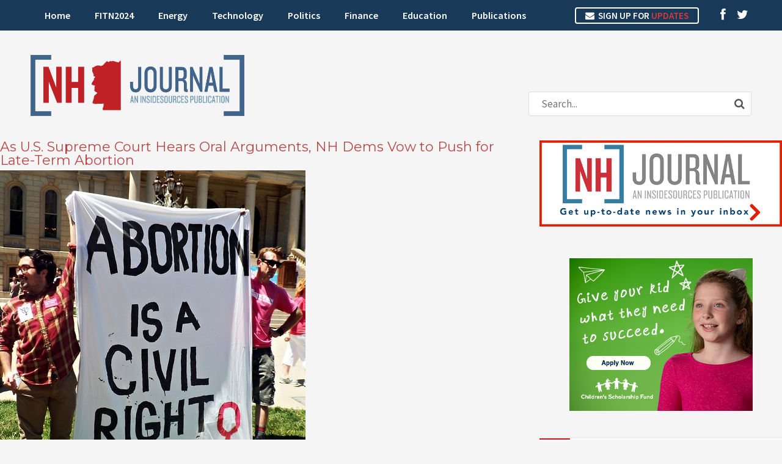

--- FILE ---
content_type: text/html; charset=UTF-8
request_url: https://nhjournal.com/tag/pappas/
body_size: 22081
content:
<!DOCTYPE html>
<html lang="en-US">
<head>
<meta charset="UTF-8" />
<meta name="viewport" content="width=device-width, initial-scale=1, maximum-scale=1">
<title>
Pappas Archives - NH Journal</title>
<link rel="profile" href="http://gmpg.org/xfn/11" />
<link rel="shortcut icon" href="https://nhjournal.com/wp-content/uploads/2021/02/favicon-nh.png" type="image/x-icon" />
<link rel="stylesheet" type="text/css" href="https://nhjournal.com/wp-content/themes/insidesources/style.css" />
<link rel="pingback" href="https://nhjournal.com/xmlrpc.php" />
<meta name='robots' content='index, follow, max-image-preview:large, max-snippet:-1, max-video-preview:-1' />

	<!-- This site is optimized with the Yoast SEO plugin v26.7 - https://yoast.com/wordpress/plugins/seo/ -->
	<link rel="canonical" href="https://nhjournal.com/tag/pappas/" />
	<meta property="og:locale" content="en_US" />
	<meta property="og:type" content="article" />
	<meta property="og:title" content="Pappas Archives - NH Journal" />
	<meta property="og:url" content="https://nhjournal.com/tag/pappas/" />
	<meta property="og:site_name" content="NH Journal" />
	<meta property="og:image" content="https://nhjournal.com/wp-content/uploads/2024/02/NHJ-1200-628.png" />
	<meta property="og:image:width" content="1200" />
	<meta property="og:image:height" content="628" />
	<meta property="og:image:type" content="image/png" />
	<meta name="twitter:card" content="summary_large_image" />
	<meta name="twitter:site" content="@NewHampJournal" />
	<script type="application/ld+json" class="yoast-schema-graph">{"@context":"https://schema.org","@graph":[{"@type":"CollectionPage","@id":"https://nhjournal.com/tag/pappas/","url":"https://nhjournal.com/tag/pappas/","name":"Pappas Archives - NH Journal","isPartOf":{"@id":"https://nhjournal.com/#website"},"primaryImageOfPage":{"@id":"https://nhjournal.com/tag/pappas/#primaryimage"},"image":{"@id":"https://nhjournal.com/tag/pappas/#primaryimage"},"thumbnailUrl":"https://nhjournal.com/wp-content/uploads/2018/07/abortion-is-a-civil-right-sign.jpg","breadcrumb":{"@id":"https://nhjournal.com/tag/pappas/#breadcrumb"},"inLanguage":"en-US"},{"@type":"ImageObject","inLanguage":"en-US","@id":"https://nhjournal.com/tag/pappas/#primaryimage","url":"https://nhjournal.com/wp-content/uploads/2018/07/abortion-is-a-civil-right-sign.jpg","contentUrl":"https://nhjournal.com/wp-content/uploads/2018/07/abortion-is-a-civil-right-sign.jpg","width":500,"height":552,"caption":"OLYMPUS DIGITAL CAMERA"},{"@type":"BreadcrumbList","@id":"https://nhjournal.com/tag/pappas/#breadcrumb","itemListElement":[{"@type":"ListItem","position":1,"name":"Home","item":"https://nhjournal.com/"},{"@type":"ListItem","position":2,"name":"Pappas"}]},{"@type":"WebSite","@id":"https://nhjournal.com/#website","url":"https://nhjournal.com/","name":"NH Journal","description":"An InsideSources Publication","publisher":{"@id":"https://nhjournal.com/#organization"},"alternateName":"New Hampshire Journal","potentialAction":[{"@type":"SearchAction","target":{"@type":"EntryPoint","urlTemplate":"https://nhjournal.com/?s={search_term_string}"},"query-input":{"@type":"PropertyValueSpecification","valueRequired":true,"valueName":"search_term_string"}}],"inLanguage":"en-US"},{"@type":"Organization","@id":"https://nhjournal.com/#organization","name":"NH Journal","url":"https://nhjournal.com/","logo":{"@type":"ImageObject","inLanguage":"en-US","@id":"https://nhjournal.com/#/schema/logo/image/","url":"https://nhjournal.com/wp-content/uploads/2024/02/NHJ-Square.png","contentUrl":"https://nhjournal.com/wp-content/uploads/2024/02/NHJ-Square.png","width":300,"height":300,"caption":"NH Journal"},"image":{"@id":"https://nhjournal.com/#/schema/logo/image/"},"sameAs":["https://www.facebook.com/NHJournal","https://x.com/NewHampJournal"]}]}</script>
	<!-- / Yoast SEO plugin. -->


<link rel='dns-prefetch' href='//a.omappapi.com' />
<link rel='dns-prefetch' href='//www.googletagmanager.com' />
<link rel='dns-prefetch' href='//pagead2.googlesyndication.com' />
<link rel='dns-prefetch' href='//fundingchoicesmessages.google.com' />
<link rel="alternate" type="application/rss+xml" title="NH Journal &raquo; Feed" href="https://nhjournal.com/feed/" />
<link rel="alternate" type="application/rss+xml" title="NH Journal &raquo; Comments Feed" href="https://nhjournal.com/comments/feed/" />
<link rel="alternate" type="text/calendar" title="NH Journal &raquo; iCal Feed" href="https://nhjournal.com/events/?ical=1" />
<link rel="alternate" type="application/rss+xml" title="NH Journal &raquo; Pappas Tag Feed" href="https://nhjournal.com/tag/pappas/feed/" />
		<!-- This site uses the Google Analytics by MonsterInsights plugin v9.11.1 - Using Analytics tracking - https://www.monsterinsights.com/ -->
							<script src="//www.googletagmanager.com/gtag/js?id=G-PLS5HX68S2"  data-cfasync="false" data-wpfc-render="false" type="text/javascript" async></script>
			<script data-cfasync="false" data-wpfc-render="false" type="text/javascript">
				var mi_version = '9.11.1';
				var mi_track_user = true;
				var mi_no_track_reason = '';
								var MonsterInsightsDefaultLocations = {"page_location":"https:\/\/nhjournal.com\/tag\/pappas\/"};
								if ( typeof MonsterInsightsPrivacyGuardFilter === 'function' ) {
					var MonsterInsightsLocations = (typeof MonsterInsightsExcludeQuery === 'object') ? MonsterInsightsPrivacyGuardFilter( MonsterInsightsExcludeQuery ) : MonsterInsightsPrivacyGuardFilter( MonsterInsightsDefaultLocations );
				} else {
					var MonsterInsightsLocations = (typeof MonsterInsightsExcludeQuery === 'object') ? MonsterInsightsExcludeQuery : MonsterInsightsDefaultLocations;
				}

								var disableStrs = [
										'ga-disable-G-PLS5HX68S2',
									];

				/* Function to detect opted out users */
				function __gtagTrackerIsOptedOut() {
					for (var index = 0; index < disableStrs.length; index++) {
						if (document.cookie.indexOf(disableStrs[index] + '=true') > -1) {
							return true;
						}
					}

					return false;
				}

				/* Disable tracking if the opt-out cookie exists. */
				if (__gtagTrackerIsOptedOut()) {
					for (var index = 0; index < disableStrs.length; index++) {
						window[disableStrs[index]] = true;
					}
				}

				/* Opt-out function */
				function __gtagTrackerOptout() {
					for (var index = 0; index < disableStrs.length; index++) {
						document.cookie = disableStrs[index] + '=true; expires=Thu, 31 Dec 2099 23:59:59 UTC; path=/';
						window[disableStrs[index]] = true;
					}
				}

				if ('undefined' === typeof gaOptout) {
					function gaOptout() {
						__gtagTrackerOptout();
					}
				}
								window.dataLayer = window.dataLayer || [];

				window.MonsterInsightsDualTracker = {
					helpers: {},
					trackers: {},
				};
				if (mi_track_user) {
					function __gtagDataLayer() {
						dataLayer.push(arguments);
					}

					function __gtagTracker(type, name, parameters) {
						if (!parameters) {
							parameters = {};
						}

						if (parameters.send_to) {
							__gtagDataLayer.apply(null, arguments);
							return;
						}

						if (type === 'event') {
														parameters.send_to = monsterinsights_frontend.v4_id;
							var hookName = name;
							if (typeof parameters['event_category'] !== 'undefined') {
								hookName = parameters['event_category'] + ':' + name;
							}

							if (typeof MonsterInsightsDualTracker.trackers[hookName] !== 'undefined') {
								MonsterInsightsDualTracker.trackers[hookName](parameters);
							} else {
								__gtagDataLayer('event', name, parameters);
							}
							
						} else {
							__gtagDataLayer.apply(null, arguments);
						}
					}

					__gtagTracker('js', new Date());
					__gtagTracker('set', {
						'developer_id.dZGIzZG': true,
											});
					if ( MonsterInsightsLocations.page_location ) {
						__gtagTracker('set', MonsterInsightsLocations);
					}
										__gtagTracker('config', 'G-PLS5HX68S2', {"forceSSL":"true","link_attribution":"true"} );
										window.gtag = __gtagTracker;										(function () {
						/* https://developers.google.com/analytics/devguides/collection/analyticsjs/ */
						/* ga and __gaTracker compatibility shim. */
						var noopfn = function () {
							return null;
						};
						var newtracker = function () {
							return new Tracker();
						};
						var Tracker = function () {
							return null;
						};
						var p = Tracker.prototype;
						p.get = noopfn;
						p.set = noopfn;
						p.send = function () {
							var args = Array.prototype.slice.call(arguments);
							args.unshift('send');
							__gaTracker.apply(null, args);
						};
						var __gaTracker = function () {
							var len = arguments.length;
							if (len === 0) {
								return;
							}
							var f = arguments[len - 1];
							if (typeof f !== 'object' || f === null || typeof f.hitCallback !== 'function') {
								if ('send' === arguments[0]) {
									var hitConverted, hitObject = false, action;
									if ('event' === arguments[1]) {
										if ('undefined' !== typeof arguments[3]) {
											hitObject = {
												'eventAction': arguments[3],
												'eventCategory': arguments[2],
												'eventLabel': arguments[4],
												'value': arguments[5] ? arguments[5] : 1,
											}
										}
									}
									if ('pageview' === arguments[1]) {
										if ('undefined' !== typeof arguments[2]) {
											hitObject = {
												'eventAction': 'page_view',
												'page_path': arguments[2],
											}
										}
									}
									if (typeof arguments[2] === 'object') {
										hitObject = arguments[2];
									}
									if (typeof arguments[5] === 'object') {
										Object.assign(hitObject, arguments[5]);
									}
									if ('undefined' !== typeof arguments[1].hitType) {
										hitObject = arguments[1];
										if ('pageview' === hitObject.hitType) {
											hitObject.eventAction = 'page_view';
										}
									}
									if (hitObject) {
										action = 'timing' === arguments[1].hitType ? 'timing_complete' : hitObject.eventAction;
										hitConverted = mapArgs(hitObject);
										__gtagTracker('event', action, hitConverted);
									}
								}
								return;
							}

							function mapArgs(args) {
								var arg, hit = {};
								var gaMap = {
									'eventCategory': 'event_category',
									'eventAction': 'event_action',
									'eventLabel': 'event_label',
									'eventValue': 'event_value',
									'nonInteraction': 'non_interaction',
									'timingCategory': 'event_category',
									'timingVar': 'name',
									'timingValue': 'value',
									'timingLabel': 'event_label',
									'page': 'page_path',
									'location': 'page_location',
									'title': 'page_title',
									'referrer' : 'page_referrer',
								};
								for (arg in args) {
																		if (!(!args.hasOwnProperty(arg) || !gaMap.hasOwnProperty(arg))) {
										hit[gaMap[arg]] = args[arg];
									} else {
										hit[arg] = args[arg];
									}
								}
								return hit;
							}

							try {
								f.hitCallback();
							} catch (ex) {
							}
						};
						__gaTracker.create = newtracker;
						__gaTracker.getByName = newtracker;
						__gaTracker.getAll = function () {
							return [];
						};
						__gaTracker.remove = noopfn;
						__gaTracker.loaded = true;
						window['__gaTracker'] = __gaTracker;
					})();
									} else {
										console.log("");
					(function () {
						function __gtagTracker() {
							return null;
						}

						window['__gtagTracker'] = __gtagTracker;
						window['gtag'] = __gtagTracker;
					})();
									}
			</script>
							<!-- / Google Analytics by MonsterInsights -->
		<style id='wp-img-auto-sizes-contain-inline-css' type='text/css'>
img:is([sizes=auto i],[sizes^="auto," i]){contain-intrinsic-size:3000px 1500px}
/*# sourceURL=wp-img-auto-sizes-contain-inline-css */
</style>
<link rel='stylesheet' id='tribe-events-pro-mini-calendar-block-styles-css' href='https://nhjournal.com/wp-content/plugins/events-calendar-pro/build/css/tribe-events-pro-mini-calendar-block.css?ver=7.7.11' type='text/css' media='all' />
<style id='wp-emoji-styles-inline-css' type='text/css'>

	img.wp-smiley, img.emoji {
		display: inline !important;
		border: none !important;
		box-shadow: none !important;
		height: 1em !important;
		width: 1em !important;
		margin: 0 0.07em !important;
		vertical-align: -0.1em !important;
		background: none !important;
		padding: 0 !important;
	}
/*# sourceURL=wp-emoji-styles-inline-css */
</style>
<link rel='stylesheet' id='wp-block-library-css' href='https://nhjournal.com/wp-includes/css/dist/block-library/style.min.css?ver=6.9' type='text/css' media='all' />
<style id='wp-block-image-inline-css' type='text/css'>
.wp-block-image>a,.wp-block-image>figure>a{display:inline-block}.wp-block-image img{box-sizing:border-box;height:auto;max-width:100%;vertical-align:bottom}@media not (prefers-reduced-motion){.wp-block-image img.hide{visibility:hidden}.wp-block-image img.show{animation:show-content-image .4s}}.wp-block-image[style*=border-radius] img,.wp-block-image[style*=border-radius]>a{border-radius:inherit}.wp-block-image.has-custom-border img{box-sizing:border-box}.wp-block-image.aligncenter{text-align:center}.wp-block-image.alignfull>a,.wp-block-image.alignwide>a{width:100%}.wp-block-image.alignfull img,.wp-block-image.alignwide img{height:auto;width:100%}.wp-block-image .aligncenter,.wp-block-image .alignleft,.wp-block-image .alignright,.wp-block-image.aligncenter,.wp-block-image.alignleft,.wp-block-image.alignright{display:table}.wp-block-image .aligncenter>figcaption,.wp-block-image .alignleft>figcaption,.wp-block-image .alignright>figcaption,.wp-block-image.aligncenter>figcaption,.wp-block-image.alignleft>figcaption,.wp-block-image.alignright>figcaption{caption-side:bottom;display:table-caption}.wp-block-image .alignleft{float:left;margin:.5em 1em .5em 0}.wp-block-image .alignright{float:right;margin:.5em 0 .5em 1em}.wp-block-image .aligncenter{margin-left:auto;margin-right:auto}.wp-block-image :where(figcaption){margin-bottom:1em;margin-top:.5em}.wp-block-image.is-style-circle-mask img{border-radius:9999px}@supports ((-webkit-mask-image:none) or (mask-image:none)) or (-webkit-mask-image:none){.wp-block-image.is-style-circle-mask img{border-radius:0;-webkit-mask-image:url('data:image/svg+xml;utf8,<svg viewBox="0 0 100 100" xmlns="http://www.w3.org/2000/svg"><circle cx="50" cy="50" r="50"/></svg>');mask-image:url('data:image/svg+xml;utf8,<svg viewBox="0 0 100 100" xmlns="http://www.w3.org/2000/svg"><circle cx="50" cy="50" r="50"/></svg>');mask-mode:alpha;-webkit-mask-position:center;mask-position:center;-webkit-mask-repeat:no-repeat;mask-repeat:no-repeat;-webkit-mask-size:contain;mask-size:contain}}:root :where(.wp-block-image.is-style-rounded img,.wp-block-image .is-style-rounded img){border-radius:9999px}.wp-block-image figure{margin:0}.wp-lightbox-container{display:flex;flex-direction:column;position:relative}.wp-lightbox-container img{cursor:zoom-in}.wp-lightbox-container img:hover+button{opacity:1}.wp-lightbox-container button{align-items:center;backdrop-filter:blur(16px) saturate(180%);background-color:#5a5a5a40;border:none;border-radius:4px;cursor:zoom-in;display:flex;height:20px;justify-content:center;opacity:0;padding:0;position:absolute;right:16px;text-align:center;top:16px;width:20px;z-index:100}@media not (prefers-reduced-motion){.wp-lightbox-container button{transition:opacity .2s ease}}.wp-lightbox-container button:focus-visible{outline:3px auto #5a5a5a40;outline:3px auto -webkit-focus-ring-color;outline-offset:3px}.wp-lightbox-container button:hover{cursor:pointer;opacity:1}.wp-lightbox-container button:focus{opacity:1}.wp-lightbox-container button:focus,.wp-lightbox-container button:hover,.wp-lightbox-container button:not(:hover):not(:active):not(.has-background){background-color:#5a5a5a40;border:none}.wp-lightbox-overlay{box-sizing:border-box;cursor:zoom-out;height:100vh;left:0;overflow:hidden;position:fixed;top:0;visibility:hidden;width:100%;z-index:100000}.wp-lightbox-overlay .close-button{align-items:center;cursor:pointer;display:flex;justify-content:center;min-height:40px;min-width:40px;padding:0;position:absolute;right:calc(env(safe-area-inset-right) + 16px);top:calc(env(safe-area-inset-top) + 16px);z-index:5000000}.wp-lightbox-overlay .close-button:focus,.wp-lightbox-overlay .close-button:hover,.wp-lightbox-overlay .close-button:not(:hover):not(:active):not(.has-background){background:none;border:none}.wp-lightbox-overlay .lightbox-image-container{height:var(--wp--lightbox-container-height);left:50%;overflow:hidden;position:absolute;top:50%;transform:translate(-50%,-50%);transform-origin:top left;width:var(--wp--lightbox-container-width);z-index:9999999999}.wp-lightbox-overlay .wp-block-image{align-items:center;box-sizing:border-box;display:flex;height:100%;justify-content:center;margin:0;position:relative;transform-origin:0 0;width:100%;z-index:3000000}.wp-lightbox-overlay .wp-block-image img{height:var(--wp--lightbox-image-height);min-height:var(--wp--lightbox-image-height);min-width:var(--wp--lightbox-image-width);width:var(--wp--lightbox-image-width)}.wp-lightbox-overlay .wp-block-image figcaption{display:none}.wp-lightbox-overlay button{background:none;border:none}.wp-lightbox-overlay .scrim{background-color:#fff;height:100%;opacity:.9;position:absolute;width:100%;z-index:2000000}.wp-lightbox-overlay.active{visibility:visible}@media not (prefers-reduced-motion){.wp-lightbox-overlay.active{animation:turn-on-visibility .25s both}.wp-lightbox-overlay.active img{animation:turn-on-visibility .35s both}.wp-lightbox-overlay.show-closing-animation:not(.active){animation:turn-off-visibility .35s both}.wp-lightbox-overlay.show-closing-animation:not(.active) img{animation:turn-off-visibility .25s both}.wp-lightbox-overlay.zoom.active{animation:none;opacity:1;visibility:visible}.wp-lightbox-overlay.zoom.active .lightbox-image-container{animation:lightbox-zoom-in .4s}.wp-lightbox-overlay.zoom.active .lightbox-image-container img{animation:none}.wp-lightbox-overlay.zoom.active .scrim{animation:turn-on-visibility .4s forwards}.wp-lightbox-overlay.zoom.show-closing-animation:not(.active){animation:none}.wp-lightbox-overlay.zoom.show-closing-animation:not(.active) .lightbox-image-container{animation:lightbox-zoom-out .4s}.wp-lightbox-overlay.zoom.show-closing-animation:not(.active) .lightbox-image-container img{animation:none}.wp-lightbox-overlay.zoom.show-closing-animation:not(.active) .scrim{animation:turn-off-visibility .4s forwards}}@keyframes show-content-image{0%{visibility:hidden}99%{visibility:hidden}to{visibility:visible}}@keyframes turn-on-visibility{0%{opacity:0}to{opacity:1}}@keyframes turn-off-visibility{0%{opacity:1;visibility:visible}99%{opacity:0;visibility:visible}to{opacity:0;visibility:hidden}}@keyframes lightbox-zoom-in{0%{transform:translate(calc((-100vw + var(--wp--lightbox-scrollbar-width))/2 + var(--wp--lightbox-initial-left-position)),calc(-50vh + var(--wp--lightbox-initial-top-position))) scale(var(--wp--lightbox-scale))}to{transform:translate(-50%,-50%) scale(1)}}@keyframes lightbox-zoom-out{0%{transform:translate(-50%,-50%) scale(1);visibility:visible}99%{visibility:visible}to{transform:translate(calc((-100vw + var(--wp--lightbox-scrollbar-width))/2 + var(--wp--lightbox-initial-left-position)),calc(-50vh + var(--wp--lightbox-initial-top-position))) scale(var(--wp--lightbox-scale));visibility:hidden}}
/*# sourceURL=https://nhjournal.com/wp-includes/blocks/image/style.min.css */
</style>
<style id='global-styles-inline-css' type='text/css'>
:root{--wp--preset--aspect-ratio--square: 1;--wp--preset--aspect-ratio--4-3: 4/3;--wp--preset--aspect-ratio--3-4: 3/4;--wp--preset--aspect-ratio--3-2: 3/2;--wp--preset--aspect-ratio--2-3: 2/3;--wp--preset--aspect-ratio--16-9: 16/9;--wp--preset--aspect-ratio--9-16: 9/16;--wp--preset--color--black: #000000;--wp--preset--color--cyan-bluish-gray: #abb8c3;--wp--preset--color--white: #ffffff;--wp--preset--color--pale-pink: #f78da7;--wp--preset--color--vivid-red: #cf2e2e;--wp--preset--color--luminous-vivid-orange: #ff6900;--wp--preset--color--luminous-vivid-amber: #fcb900;--wp--preset--color--light-green-cyan: #7bdcb5;--wp--preset--color--vivid-green-cyan: #00d084;--wp--preset--color--pale-cyan-blue: #8ed1fc;--wp--preset--color--vivid-cyan-blue: #0693e3;--wp--preset--color--vivid-purple: #9b51e0;--wp--preset--gradient--vivid-cyan-blue-to-vivid-purple: linear-gradient(135deg,rgb(6,147,227) 0%,rgb(155,81,224) 100%);--wp--preset--gradient--light-green-cyan-to-vivid-green-cyan: linear-gradient(135deg,rgb(122,220,180) 0%,rgb(0,208,130) 100%);--wp--preset--gradient--luminous-vivid-amber-to-luminous-vivid-orange: linear-gradient(135deg,rgb(252,185,0) 0%,rgb(255,105,0) 100%);--wp--preset--gradient--luminous-vivid-orange-to-vivid-red: linear-gradient(135deg,rgb(255,105,0) 0%,rgb(207,46,46) 100%);--wp--preset--gradient--very-light-gray-to-cyan-bluish-gray: linear-gradient(135deg,rgb(238,238,238) 0%,rgb(169,184,195) 100%);--wp--preset--gradient--cool-to-warm-spectrum: linear-gradient(135deg,rgb(74,234,220) 0%,rgb(151,120,209) 20%,rgb(207,42,186) 40%,rgb(238,44,130) 60%,rgb(251,105,98) 80%,rgb(254,248,76) 100%);--wp--preset--gradient--blush-light-purple: linear-gradient(135deg,rgb(255,206,236) 0%,rgb(152,150,240) 100%);--wp--preset--gradient--blush-bordeaux: linear-gradient(135deg,rgb(254,205,165) 0%,rgb(254,45,45) 50%,rgb(107,0,62) 100%);--wp--preset--gradient--luminous-dusk: linear-gradient(135deg,rgb(255,203,112) 0%,rgb(199,81,192) 50%,rgb(65,88,208) 100%);--wp--preset--gradient--pale-ocean: linear-gradient(135deg,rgb(255,245,203) 0%,rgb(182,227,212) 50%,rgb(51,167,181) 100%);--wp--preset--gradient--electric-grass: linear-gradient(135deg,rgb(202,248,128) 0%,rgb(113,206,126) 100%);--wp--preset--gradient--midnight: linear-gradient(135deg,rgb(2,3,129) 0%,rgb(40,116,252) 100%);--wp--preset--font-size--small: 13px;--wp--preset--font-size--medium: 20px;--wp--preset--font-size--large: 36px;--wp--preset--font-size--x-large: 42px;--wp--preset--spacing--20: 0.44rem;--wp--preset--spacing--30: 0.67rem;--wp--preset--spacing--40: 1rem;--wp--preset--spacing--50: 1.5rem;--wp--preset--spacing--60: 2.25rem;--wp--preset--spacing--70: 3.38rem;--wp--preset--spacing--80: 5.06rem;--wp--preset--shadow--natural: 6px 6px 9px rgba(0, 0, 0, 0.2);--wp--preset--shadow--deep: 12px 12px 50px rgba(0, 0, 0, 0.4);--wp--preset--shadow--sharp: 6px 6px 0px rgba(0, 0, 0, 0.2);--wp--preset--shadow--outlined: 6px 6px 0px -3px rgb(255, 255, 255), 6px 6px rgb(0, 0, 0);--wp--preset--shadow--crisp: 6px 6px 0px rgb(0, 0, 0);}:where(.is-layout-flex){gap: 0.5em;}:where(.is-layout-grid){gap: 0.5em;}body .is-layout-flex{display: flex;}.is-layout-flex{flex-wrap: wrap;align-items: center;}.is-layout-flex > :is(*, div){margin: 0;}body .is-layout-grid{display: grid;}.is-layout-grid > :is(*, div){margin: 0;}:where(.wp-block-columns.is-layout-flex){gap: 2em;}:where(.wp-block-columns.is-layout-grid){gap: 2em;}:where(.wp-block-post-template.is-layout-flex){gap: 1.25em;}:where(.wp-block-post-template.is-layout-grid){gap: 1.25em;}.has-black-color{color: var(--wp--preset--color--black) !important;}.has-cyan-bluish-gray-color{color: var(--wp--preset--color--cyan-bluish-gray) !important;}.has-white-color{color: var(--wp--preset--color--white) !important;}.has-pale-pink-color{color: var(--wp--preset--color--pale-pink) !important;}.has-vivid-red-color{color: var(--wp--preset--color--vivid-red) !important;}.has-luminous-vivid-orange-color{color: var(--wp--preset--color--luminous-vivid-orange) !important;}.has-luminous-vivid-amber-color{color: var(--wp--preset--color--luminous-vivid-amber) !important;}.has-light-green-cyan-color{color: var(--wp--preset--color--light-green-cyan) !important;}.has-vivid-green-cyan-color{color: var(--wp--preset--color--vivid-green-cyan) !important;}.has-pale-cyan-blue-color{color: var(--wp--preset--color--pale-cyan-blue) !important;}.has-vivid-cyan-blue-color{color: var(--wp--preset--color--vivid-cyan-blue) !important;}.has-vivid-purple-color{color: var(--wp--preset--color--vivid-purple) !important;}.has-black-background-color{background-color: var(--wp--preset--color--black) !important;}.has-cyan-bluish-gray-background-color{background-color: var(--wp--preset--color--cyan-bluish-gray) !important;}.has-white-background-color{background-color: var(--wp--preset--color--white) !important;}.has-pale-pink-background-color{background-color: var(--wp--preset--color--pale-pink) !important;}.has-vivid-red-background-color{background-color: var(--wp--preset--color--vivid-red) !important;}.has-luminous-vivid-orange-background-color{background-color: var(--wp--preset--color--luminous-vivid-orange) !important;}.has-luminous-vivid-amber-background-color{background-color: var(--wp--preset--color--luminous-vivid-amber) !important;}.has-light-green-cyan-background-color{background-color: var(--wp--preset--color--light-green-cyan) !important;}.has-vivid-green-cyan-background-color{background-color: var(--wp--preset--color--vivid-green-cyan) !important;}.has-pale-cyan-blue-background-color{background-color: var(--wp--preset--color--pale-cyan-blue) !important;}.has-vivid-cyan-blue-background-color{background-color: var(--wp--preset--color--vivid-cyan-blue) !important;}.has-vivid-purple-background-color{background-color: var(--wp--preset--color--vivid-purple) !important;}.has-black-border-color{border-color: var(--wp--preset--color--black) !important;}.has-cyan-bluish-gray-border-color{border-color: var(--wp--preset--color--cyan-bluish-gray) !important;}.has-white-border-color{border-color: var(--wp--preset--color--white) !important;}.has-pale-pink-border-color{border-color: var(--wp--preset--color--pale-pink) !important;}.has-vivid-red-border-color{border-color: var(--wp--preset--color--vivid-red) !important;}.has-luminous-vivid-orange-border-color{border-color: var(--wp--preset--color--luminous-vivid-orange) !important;}.has-luminous-vivid-amber-border-color{border-color: var(--wp--preset--color--luminous-vivid-amber) !important;}.has-light-green-cyan-border-color{border-color: var(--wp--preset--color--light-green-cyan) !important;}.has-vivid-green-cyan-border-color{border-color: var(--wp--preset--color--vivid-green-cyan) !important;}.has-pale-cyan-blue-border-color{border-color: var(--wp--preset--color--pale-cyan-blue) !important;}.has-vivid-cyan-blue-border-color{border-color: var(--wp--preset--color--vivid-cyan-blue) !important;}.has-vivid-purple-border-color{border-color: var(--wp--preset--color--vivid-purple) !important;}.has-vivid-cyan-blue-to-vivid-purple-gradient-background{background: var(--wp--preset--gradient--vivid-cyan-blue-to-vivid-purple) !important;}.has-light-green-cyan-to-vivid-green-cyan-gradient-background{background: var(--wp--preset--gradient--light-green-cyan-to-vivid-green-cyan) !important;}.has-luminous-vivid-amber-to-luminous-vivid-orange-gradient-background{background: var(--wp--preset--gradient--luminous-vivid-amber-to-luminous-vivid-orange) !important;}.has-luminous-vivid-orange-to-vivid-red-gradient-background{background: var(--wp--preset--gradient--luminous-vivid-orange-to-vivid-red) !important;}.has-very-light-gray-to-cyan-bluish-gray-gradient-background{background: var(--wp--preset--gradient--very-light-gray-to-cyan-bluish-gray) !important;}.has-cool-to-warm-spectrum-gradient-background{background: var(--wp--preset--gradient--cool-to-warm-spectrum) !important;}.has-blush-light-purple-gradient-background{background: var(--wp--preset--gradient--blush-light-purple) !important;}.has-blush-bordeaux-gradient-background{background: var(--wp--preset--gradient--blush-bordeaux) !important;}.has-luminous-dusk-gradient-background{background: var(--wp--preset--gradient--luminous-dusk) !important;}.has-pale-ocean-gradient-background{background: var(--wp--preset--gradient--pale-ocean) !important;}.has-electric-grass-gradient-background{background: var(--wp--preset--gradient--electric-grass) !important;}.has-midnight-gradient-background{background: var(--wp--preset--gradient--midnight) !important;}.has-small-font-size{font-size: var(--wp--preset--font-size--small) !important;}.has-medium-font-size{font-size: var(--wp--preset--font-size--medium) !important;}.has-large-font-size{font-size: var(--wp--preset--font-size--large) !important;}.has-x-large-font-size{font-size: var(--wp--preset--font-size--x-large) !important;}
/*# sourceURL=global-styles-inline-css */
</style>

<style id='classic-theme-styles-inline-css' type='text/css'>
/*! This file is auto-generated */
.wp-block-button__link{color:#fff;background-color:#32373c;border-radius:9999px;box-shadow:none;text-decoration:none;padding:calc(.667em + 2px) calc(1.333em + 2px);font-size:1.125em}.wp-block-file__button{background:#32373c;color:#fff;text-decoration:none}
/*# sourceURL=/wp-includes/css/classic-themes.min.css */
</style>
<link rel='stylesheet' id='yop-public-css' href='https://nhjournal.com/wp-content/plugins/yop-poll/public/assets/css/yop-poll-public-6.5.39.css?ver=6.9' type='text/css' media='all' />
<link rel='stylesheet' id='styles-css' href='https://nhjournal.com/wp-content/themes/insidesources/css/styles.css.php?ver=6.9' type='text/css' media='all' />
<link rel='stylesheet' id='fancybox-css' href='https://nhjournal.com/wp-content/themes/insidesources/css/jquery.fancybox.css?ver=6.9' type='text/css' media='all' />
<link rel='stylesheet' id='responsive-css' href='https://nhjournal.com/wp-content/themes/insidesources/css/responsive.css?ver=6.9' type='text/css' media='all' />
<link rel='stylesheet' id='flick-css' href='https://nhjournal.com/wp-content/plugins/mailchimp/assets/css/flick/flick.css?ver=2.0.0' type='text/css' media='all' />
<link rel='stylesheet' id='mailchimp_sf_main_css-css' href='https://nhjournal.com/wp-content/plugins/mailchimp/assets/css/frontend.css?ver=2.0.0' type='text/css' media='all' />
<link rel='stylesheet' id='hurrytimer-css' href='https://nhjournal.com/wp-content/uploads/hurrytimer/css/82a0e7ea1cfe575a.css?ver=6.9' type='text/css' media='all' />
<script type="text/javascript" src="https://nhjournal.com/wp-content/plugins/google-analytics-for-wordpress/assets/js/frontend-gtag.min.js?ver=9.11.1" id="monsterinsights-frontend-script-js" async="async" data-wp-strategy="async"></script>
<script data-cfasync="false" data-wpfc-render="false" type="text/javascript" id='monsterinsights-frontend-script-js-extra'>/* <![CDATA[ */
var monsterinsights_frontend = {"js_events_tracking":"true","download_extensions":"doc,pdf,ppt,zip,xls,docx,pptx,xlsx","inbound_paths":"[{\"path\":\"\\\/go\\\/\",\"label\":\"affiliate\"},{\"path\":\"\\\/recommend\\\/\",\"label\":\"affiliate\"}]","home_url":"https:\/\/nhjournal.com","hash_tracking":"false","v4_id":"G-PLS5HX68S2"};/* ]]> */
</script>
<script type="text/javascript" src="https://nhjournal.com/wp-includes/js/jquery/jquery.min.js?ver=3.7.1" id="jquery-core-js"></script>
<script type="text/javascript" src="https://nhjournal.com/wp-includes/js/jquery/jquery-migrate.min.js?ver=3.4.1" id="jquery-migrate-js"></script>
<script type="text/javascript" id="yop-public-js-extra">
/* <![CDATA[ */
var objectL10n = {"yopPollParams":{"urlParams":{"ajax":"https://nhjournal.com/wp-admin/admin-ajax.php","wpLogin":"https://nhjournal.com/wp-login.php?redirect_to=https%3A%2F%2Fnhjournal.com%2Fwp-admin%2Fadmin-ajax.php%3Faction%3Dyop_poll_record_wordpress_vote"},"apiParams":{"reCaptcha":{"siteKey":""},"reCaptchaV2Invisible":{"siteKey":""},"reCaptchaV3":{"siteKey":""},"hCaptcha":{"siteKey":""},"cloudflareTurnstile":{"siteKey":""}},"captchaParams":{"imgPath":"https://nhjournal.com/wp-content/plugins/yop-poll/public/assets/img/","url":"https://nhjournal.com/wp-content/plugins/yop-poll/app.php","accessibilityAlt":"Sound icon","accessibilityTitle":"Accessibility option: listen to a question and answer it!","accessibilityDescription":"Type below the \u003Cstrong\u003Eanswer\u003C/strong\u003E to what you hear. Numbers or words:","explanation":"Click or touch the \u003Cstrong\u003EANSWER\u003C/strong\u003E","refreshAlt":"Refresh/reload icon","refreshTitle":"Refresh/reload: get new images and accessibility option!"},"voteParams":{"invalidPoll":"Invalid Poll","noAnswersSelected":"No answer selected","minAnswersRequired":"At least {min_answers_allowed} answer(s) required","maxAnswersRequired":"A max of {max_answers_allowed} answer(s) accepted","noAnswerForOther":"No other answer entered","noValueForCustomField":"{custom_field_name} is required","tooManyCharsForCustomField":"Text for {custom_field_name} is too long","consentNotChecked":"You must agree to our terms and conditions","noCaptchaSelected":"Captcha is required","thankYou":"Thank you for your vote"},"resultsParams":{"singleVote":"vote","multipleVotes":"votes","singleAnswer":"answer","multipleAnswers":"answers"}}};
//# sourceURL=yop-public-js-extra
/* ]]> */
</script>
<script type="text/javascript" src="https://nhjournal.com/wp-content/plugins/yop-poll/public/assets/js/yop-poll-public-6.5.39.min.js?ver=6.9" id="yop-public-js"></script>
<script type="text/javascript" src="https://nhjournal.com/wp-includes/js/jquery/ui/core.min.js?ver=1.13.3" id="jquery-ui-core-js"></script>
<script type="text/javascript" src="https://nhjournal.com/wp-includes/js/jquery/ui/tabs.min.js?ver=1.13.3" id="jquery-ui-tabs-js"></script>
<script type="text/javascript" src="https://nhjournal.com/wp-content/themes/insidesources/js/jquery.cycle.all.js?ver=6.9" id="cycle-js"></script>
<script type="text/javascript" src="https://nhjournal.com/wp-content/themes/insidesources/js/jquery.sticky.js?ver=6.9" id="sticky-js"></script>
<script type="text/javascript" src="https://nhjournal.com/wp-content/themes/insidesources/js/jquery.infinitescroll.js?ver=6.9" id="infinitescroll-js"></script>
<script type="text/javascript" src="https://nhjournal.com/wp-content/themes/insidesources/js/jquery.fancybox.js?ver=6.9" id="fancybox-js"></script>
<script type="text/javascript" src="https://nhjournal.com/wp-content/themes/insidesources/js/jquery.cookie.js?ver=6.9" id="cookie-js"></script>
<script type="text/javascript" src="https://nhjournal.com/wp-content/themes/insidesources/js/scripts.js?ver=6.9" id="scripts-js"></script>

<!-- Google tag (gtag.js) snippet added by Site Kit -->
<!-- Google Analytics snippet added by Site Kit -->
<script type="text/javascript" src="https://www.googletagmanager.com/gtag/js?id=GT-5TPP4T8" id="google_gtagjs-js" async></script>
<script type="text/javascript" id="google_gtagjs-js-after">
/* <![CDATA[ */
window.dataLayer = window.dataLayer || [];function gtag(){dataLayer.push(arguments);}
gtag("set","linker",{"domains":["nhjournal.com"]});
gtag("js", new Date());
gtag("set", "developer_id.dZTNiMT", true);
gtag("config", "GT-5TPP4T8");
//# sourceURL=google_gtagjs-js-after
/* ]]> */
</script>
<link rel="https://api.w.org/" href="https://nhjournal.com/wp-json/" /><link rel="alternate" title="JSON" type="application/json" href="https://nhjournal.com/wp-json/wp/v2/tags/1381" /><link rel="EditURI" type="application/rsd+xml" title="RSD" href="https://nhjournal.com/xmlrpc.php?rsd" />
<meta name="generator" content="WordPress 6.9" />
<meta name="generator" content="Site Kit by Google 1.170.0" />	<style>
		.class_gwp_my_template_file {
			cursor:help;
		}
	</style>
	<meta name="tec-api-version" content="v1"><meta name="tec-api-origin" content="https://nhjournal.com"><link rel="alternate" href="https://nhjournal.com/wp-json/tribe/events/v1/events/?tags=pappas" />
<!-- Google AdSense meta tags added by Site Kit -->
<meta name="google-adsense-platform-account" content="ca-host-pub-2644536267352236">
<meta name="google-adsense-platform-domain" content="sitekit.withgoogle.com">
<!-- End Google AdSense meta tags added by Site Kit -->

<!-- Google AdSense snippet added by Site Kit -->
<script type="text/javascript" async="async" src="https://pagead2.googlesyndication.com/pagead/js/adsbygoogle.js?client=ca-pub-2616815640634976&amp;host=ca-host-pub-2644536267352236" crossorigin="anonymous"></script>

<!-- End Google AdSense snippet added by Site Kit -->
<link rel="icon" href="https://nhjournal.com/wp-content/uploads/2021/02/favicon-nh.png" sizes="32x32" />
<link rel="icon" href="https://nhjournal.com/wp-content/uploads/2021/02/favicon-nh.png" sizes="192x192" />
<link rel="apple-touch-icon" href="https://nhjournal.com/wp-content/uploads/2021/02/favicon-nh.png" />
<meta name="msapplication-TileImage" content="https://nhjournal.com/wp-content/uploads/2021/02/favicon-nh.png" />
		<style type="text/css" id="wp-custom-css">
			#logo.nhjournal h1 a {
	height: 100px;
	width: 350px;
	background-image: url(/wp-content/uploads/2022/10/State-Journal-Logos_d1-04.png);
	background-size: 100% auto;
	-webkit-background-size: 100% auto;
	background-repeat: no-repeat;
	background-position: center center;
}

#homeFeatured {
	margin-bottom:40px;
}

.edit-post-visual-editor__post-title-wrapper .editor-post-title__block .editor-post-title__input::after,
.post-type-post .column-title .row-actions .edit a::after {
    content: none !important;
}		</style>
		<script type="text/javascript">
	var templateDir = "https://nhjournal.com/wp-content/themes/insidesources";
</script>

<!-- Google Tag Manager -->
<noscript>
<iframe src="//www.googletagmanager.com/ns.html?id=GTM-KR9X5Z"
height="0" width="0" style="display:none;visibility:hidden"></iframe>
</noscript>
<script>(function(w,d,s,l,i){w[l]=w[l]||[];w[l].push({'gtm.start':
new Date().getTime(),event:'gtm.js'});var f=d.getElementsByTagName(s)[0],
j=d.createElement(s),dl=l!='dataLayer'?'&l='+l:'';j.async=true;j.src=
'//www.googletagmanager.com/gtm.js?id='+i+dl;f.parentNode.insertBefore(j,f);
})(window,document,'script','dataLayer','GTM-KR9X5Z');</script>
<!-- End Google Tag Manager -->
	
<!-- Google tag (gtag.js) -->
<script async src="https://www.googletagmanager.com/gtag/js?id=G-7D901KRJH8">
</script>
<script>
  window.dataLayer = window.dataLayer || [];
  function gtag(){dataLayer.push(arguments);}
  gtag('js', new Date());

  gtag('config', 'G-7D901KRJH8');
</script>

<!-- Doubleclick for Publishers -->
<script type='text/javascript'>
  var googletag = googletag || {};
  googletag.cmd = googletag.cmd || [];
  (function() {
    var gads = document.createElement('script');
    gads.async = true;
    gads.type = 'text/javascript';
    var useSSL = 'https:' == document.location.protocol;
    gads.src = (useSSL ? 'https:' : 'http:') +
      '//www.googletagservices.com/tag/js/gpt.js';
    var node = document.getElementsByTagName('script')[0];
    node.parentNode.insertBefore(gads, node);
  })();
</script>
<script type='text/javascript'>
  googletag.cmd.push(function() {
    googletag.defineSlot('/7628526/468x60', [468, 60], 'div-gpt-ad-1442330503656-0').addService(googletag.pubads());
    googletag.defineSlot('/7628526/window3', [300, 250], 'div-gpt-ad-1442330503656-1').addService(googletag.pubads());
    googletag.defineSlot('/7628526/window2015', [300, 250], 'div-gpt-ad-1442328569223-2').addService(googletag.pubads());
    googletag.defineSlot('/7628526/new_window', [300, 250], 'div-gpt-ad-1442328569223-3').addService(googletag.pubads());
    googletag.defineSlot('/7628526/120x600', [120, 600], 'div-gpt-ad-1442328569223-4').addService(googletag.pubads());
    googletag.pubads().enableSingleRequest();
    googletag.enableServices();
  });
</script>
	<!-- media.net ad code begins -->
<script type="text/javascript">

    window._mNHandle = window._mNHandle || {};

    window._mNHandle.queue = window._mNHandle.queue || [];

    medianet_versionId = "3121199";

</script>

<script src="https://contextual.media.net/dmedianet.js?cid=8CUQJDEFC" async="async"></script>
	<!-- media.net ad code ends -->
</head>
<body class="archive tag tag-pappas tag-1381 wp-theme-insidesources nhjournal tribe-no-js">
<div id="navigationBar" class="fixed">
  <div class="wrapper">
    <div class="insidePad">
      <div id="stickyLogo" class="nhjournal"><a href="https://www.nhjournal.com">
        NH Journal        </a></div>
      <!--<div id="navigation" class="backtopISNav"> <a href="https://nhjournal.com"> <i class="fa fa-angle-left"></i> Back to InsideSources </a> </div>-->
		      <div id="navigation" class="clearfix"><a href="javascript:void(0)" id="toggle-menu">Menu</a>
      	<ul id="categoryMenu" class="clearfix"><li id="menu-item-41584" class="menu-item menu-item-type-custom menu-item-object-custom menu-item-home menu-item-41584"><a href="https://nhjournal.com">Home</a></li>
<li id="menu-item-59797" class="menu-item menu-item-type-post_type menu-item-object-page menu-item-59797"><a href="https://nhjournal.com/nhpolitics2026/">FITN2024</a></li>
<li id="menu-item-41586" class="menu-item menu-item-type-taxonomy menu-item-object-category menu-item-41586 category-energy"><a href="https://nhjournal.com/category/energy/">Energy</a></li>
<li id="menu-item-41587" class="menu-item menu-item-type-taxonomy menu-item-object-category menu-item-41587 category-technology"><a href="https://nhjournal.com/category/technology/">Technology</a></li>
<li id="menu-item-41585" class="menu-item menu-item-type-taxonomy menu-item-object-category menu-item-41585 category-politics"><a href="https://nhjournal.com/category/politics/">Politics</a></li>
<li id="menu-item-41588" class="menu-item menu-item-type-taxonomy menu-item-object-category menu-item-41588 category-finance"><a href="https://nhjournal.com/category/finance/">Finance</a></li>
<li id="menu-item-41589" class="menu-item menu-item-type-taxonomy menu-item-object-category menu-item-41589 category-education"><a href="https://nhjournal.com/category/education/">Education</a></li>
<li id="menu-item-41673" class="menu-item menu-item-type-custom menu-item-object-custom menu-item-has-children menu-item-41673"><a>Publications</a>
<ul class="sub-menu">
	<li id="menu-item-41674" class="menu-item menu-item-type-custom menu-item-object-custom menu-item-41674"><a target="_blank" href="https://insidesources.com/">InsideSources</a></li>
	<li id="menu-item-41675" class="menu-item menu-item-type-custom menu-item-object-custom menu-item-41675"><a target="_blank" href="https://delawarevalleyjournal.com/">DV Journal</a></li>
</ul>
</li>
</ul>      </div>
      <div id="headerSocial">
        <ul class="socialProfiles">
          <li class="inside_facebook"><a target="_blank" href="https://www.facebook.com/NHJournal"></a></li>          <li class="inside_twitter"><a target="_blank" href="https://twitter.com/NewHampJournal"></a></li>                                                                    </ul>
      </div>
      <div id="subscribeLink" class="nh"><a href="#mcSubscribeForm" class="fancybox"><i class="fa fa-envelope" aria-hidden="true"></i>&nbsp; Sign Up for <span>Updates</span></a></div>
    </div>
  </div>
</div>
<img src="https://www.insidesources.com/wp-content/themes/insidesources/images/logo@2x.png" width="575" height="125" alt="inside sources print logo" id="logo-print">
<div id="header">
  <div class="wrapper">
    <div class="insidePad">
      <div id="headerIn" class="clearfix">
        <div id="logo" class="nhjournal">
          <!--<h1> <a href="https://nhjournal.com/tag/new-hampshire-school-administrators-association/">  </a> </h1>-->
			<h1> <a href="/"> # </a> </h1>
        </div>
        <div id="headerSearch">
          <form role="search" method="get" id="searchform" class="searchform" action="https://nhjournal.com/" >
    <input type="text" placeholder="Search..." value="" name="s" id="s" />
    <input type="submit" id="searchsubmit" value="&#xf002;" />
    </form>        </div>
      </div>
    </div>
  </div>
</div>
<div id="mcSubscribeForm">
	<div class="mcFormLogo"><img width="201" height="46" alt="GET NH News" src="https://nhjournal.com/wp-content/themes/insidesources/images/formLogo-nh@2x.png" /></div>
  <form action="https://insidesources.us3.list-manage.com/subscribe/post?u=30f949c2500a7e976fce4946d&amp;id=b94233d031" method="post" name="mc-embedded-subscribe-form" class="validate" id="mcForm" target="_blank" novalidate>
    <div class="subscribeFormDescription">
    Get up to date New Hampshire news in your inbox    </div>
    <div class="subscribeFieldGroup">
      <input type="email" value="" placeholder="Your Email*" name="EMAIL" class="required email" id="mce-EMAIL">
    </div>
    <div class="subscribeFieldGroup">
      <input type="text" value="" placeholder="Your Name*" class="required" name="FNAME" id="mce-FNAME">
    </div>
    <!--<div class="subscribeFieldGroup input-group"> <strong>Select your Subscriptions...</strong>
      <ul class="checkboxList">
        <li>
          <input type="checkbox" checked="checked" value="1" name="group[8645][1]" id="mce-group[8645]-8645-0">
          <label for="mce-group[8645]-8645-0">Energy</label>
        </li>
        <li class="last">
          <input type="checkbox" checked="checked" value="2" name="group[8645][2]" id="mce-group[8645]-8645-1">
          <label for="mce-group[8645]-8645-1">Technology</label>
        </li>
        <div class="clear"></div>
        <li>
          <input type="checkbox" checked="checked" value="4" name="group[8645][4]" id="mce-group[8645]-8645-2">
          <label for="mce-group[8645]-8645-2">Politics</label>
        </li>
        <li class="last">
          <input type="checkbox" checked="checked" value="8" name="group[8645][8]" id="mce-group[8645]-8645-3">
          <label for="mce-group[8645]-8645-3">Finance</label>
        </li>
      </ul>
    </div>-->
    <div class="mcFormHidden">
      <input type="text" name="b_30f949c2500a7e976fce4946d_b94233d031" tabindex="-1" value="">
    </div>
    <div class="clear clearfix mcSubscribeFormFooter">
      <input type="submit" value="Subscribe" name="subscribe" id="mc-embedded-subscribe" class="button">
    </div>
  </form>
</div><div id="container">
      <div class="post">
    <h3><a href="https://nhjournal.com/as-scotus-hears-oral-arguments-nh-dems-vow-to-push-for-late-term-abortion/">
      As U.S. Supreme Court Hears Oral Arguments, NH Dems Vow to Push for Late-Term Abortion      </a></h3>
    <div class="entry">
      <img width="500" height="552" src="https://nhjournal.com/wp-content/uploads/2018/07/abortion-is-a-civil-right-sign.jpg" class="attachment-post-thumbnail size-post-thumbnail wp-post-image" alt="" decoding="async" fetchpriority="high" srcset="https://nhjournal.com/wp-content/uploads/2018/07/abortion-is-a-civil-right-sign.jpg 500w, https://nhjournal.com/wp-content/uploads/2018/07/abortion-is-a-civil-right-sign-272x300.jpg 272w" sizes="(max-width: 500px) 100vw, 500px" />      <p>New Hampshire Democrats are using abortion cases before the U. S. Supreme Court to renew their push for unrestricted abortion access in the Granite State.</p>
<p>&#8220;We are at a crisis moment for abortion rights: The threat to the constitutional right to an abortion has never been greater in our country. Six months from now, abortion could be illegal in half the country,&#8221; said Kayla Montgomery, vice president for public affairs at Planned Parenthood New Hampshire Action Fund.</p>
<p>The Supreme Court held oral arguments on Wednesday as it considers whether the state of Mississippi can ban abortion at 15 weeks. The court previously heard arguments on the Texas law banning abortion at six weeks, and a decision on that case is pending.</p>
<p>It&#8217;s possible the court could overturn either the 1992 Casey decision or the 1973 Roe decision, both of which restricted the right of voters to pass laws regulating abortion. Some court watchers believe they heard Chief Justice John Roberts suggest a way to leave the Mississippi law in place without overturning Roe.</p>
<p>A decision is expected in June.</p>
<p>Gov. Chris Sununu, a self-described pro-choice Republican who supports upholding Roe v. Wade, signed a 24-week abortion ban when he approved the state budget. The ban was forced into the budget bill by House conservatives who threatened to derail the legislation over the ban. He has since said he supports removing the requirement that all women seeking abortions be required to undergo an ultrasound first.</p>
<p>According to Cornerstone, a non-partisan, non-profit Christian advocacy organization, the description of the ultrasound as mandatory is inaccurate.</p>
<p>&#8220;Under the act, performing an abortion without an ultrasound will only be punished in one situation:<strong> </strong>where there is a “substantial risk” that the child is at least 24 weeks old. In any other circumstance, the provider can skip the ultrasound and face no penalties under the act,&#8221; <a href="https://www.nhcornerstone.org/blog/faq-on-late-term-abortion-ban-2/">the group says in a fact sheet on the new law</a>.</p>
<p>Asked about the Mississippi case this week, Sununu told NHJournal he wasn&#8217;t paying attention to it and does not believe Roe will be overturned.</p>
<p>Devon Chaffee, executive director of the ACLU of New Hampshire, said if the Supreme Court ends Roe, abortion in New Hampshire is still legal for the first six months. Chaffee and Montgomery stood with state lawmakers on Wednesday promising legislative action to make sure abortion stays legal no matter what happens in Washington.</p>
<p>&#8220;Unfortunately, it is no longer an option for us to count on the U.S. Supreme Court to protect our reproductive rights,&#8221; said state Sen. Rebecca Whitley, D-Contoocook. &#8220;Now is the time to take proactive action to protect abortion access in New Hampshire.&#8221;</p>
<p>Democrats want abortion rights codified in state law, and they are pushing to undo the 24-week ban and return to the policy of unrestricted legal abortion at any point in a pregnancy.</p>
<p>All the members of New Hampshire&#8217;s congressional delegation came out in support of upholding Roe on Wednesday, as well as the federal effort to make sure abortion rights are protected from the Supreme Court. Rep. Chris Pappas said the Women&#8217;s Health Protection Act, supported by all members of the delegation, will codify Roe as federal law.</p>
<p>&#8220;We can no longer count on the Supreme Court to defend Roe and be the backstop as they have been &#8211; in this new era it&#8217;s up to us to fight back,&#8221; Pappas said.</p>
<p>Supporters of overturning Roe v. Wade have long argued that abortion should be regulated by the democratic process as Pappas suggests, not a court&#8217;s ruling.</p>
<p>Sen. Maggie Hassan called the Mississippi ban &#8220;extreme&#8221; and devastating for women.</p>
<p>&#8220;This is one of the most extreme abortion bans in the country and it would take us back to almost 50 years ago,&#8221; Hassan said.</p>
<p>Shannon McGinley, executive director of Cornerstone Action of New Hampshire, called out Democrats for equating New Hampshire&#8217;s 24-week ban with Mississippi&#8217;s law or the fetal heartbeat bill in Texas.</p>
<p>&#8220;The currently pending Supreme Court cases challenging abortion law in Mississippi and Texas are not going to have any legal effect on our law in New Hampshire,&#8221; McGinley said. &#8220;Our law prohibits abortion at six months, not 15 weeks (Mississippi) or six weeks (Texas). Those trying to link New Hampshire&#8217;s moderate law with these other states are ignoring the facts.&#8221;</p>
<p>Both major Supreme Court abortion decisions, Roe and Casey, allow for states to restrict abortion at some point in the pregnancy. Even those restrictions are considered loose compared to most developed countries, which set the limits at 12 to 15 weeks for elective abortions.</p>
<p>McGinley said Democrats are engaging in misinformation to push for complete, unrestricted access to abortion.</p>
<p>&#8220;Planned Parenthood&#8217;s position and messaging is predictable in its attempt to cynically sway public opinion,&#8221; she said. &#8220;With every elected branch of government in New Hampshire led by Republicans, not by Planned Parenthood, there is no reason why we shouldn&#8217;t be able to protect a law with absolutely no impediment to abortion access in those first six months, but that does balance that access with commonsense protections for the late-term pre-born.&#8221;</p>
    </div>
  </div>
    <div class="post">
    <h3><a href="https://nhjournal.com/kuster-pappas-back-biden-build-back-plan-adding-billions-in-debt-benefits-for-illegals/">
      Kuster, Pappas Back Biden &#8216;Build Back&#8217; Plan Adding Billions in Debt, Benefits for Illegals      </a></h3>
    <div class="entry">
      <img width="2048" height="1365" src="https://nhjournal.com/wp-content/uploads/2021/11/kuster-biden.jpeg" class="attachment-post-thumbnail size-post-thumbnail wp-post-image" alt="" decoding="async" srcset="https://nhjournal.com/wp-content/uploads/2021/11/kuster-biden.jpeg 2048w, https://nhjournal.com/wp-content/uploads/2021/11/kuster-biden-300x200.jpeg 300w, https://nhjournal.com/wp-content/uploads/2021/11/kuster-biden-1024x683.jpeg 1024w, https://nhjournal.com/wp-content/uploads/2021/11/kuster-biden-768x512.jpeg 768w, https://nhjournal.com/wp-content/uploads/2021/11/kuster-biden-1536x1024.jpeg 1536w" sizes="(max-width: 2048px) 100vw, 2048px" />      <p>U.S. Rep. Chris Pappas says the Biden&#8217; Build Back Better&#8221; plan he voted for last Friday <a href="https://pappas.house.gov/media/press-releases/pappas-votes-lower-everyday-costs-new-hampshire-families">&#8220;is fully paid for and will reduce the deficit by $112 billion.&#8221;</a></p>
<p>Rep. Annie Kuster also says the bill &#8220;is fully paid for&#8221; by &#8220;making super-wealthy corporations and the top one percent pay their fair share.&#8221;</p>
<p>But nearly every economic review of the legislation, including the Congressional Budget Office analysis they both claim to rely on, says the bill will add billions in new debt. And the nonpartisan Committee for a Responsible Federal Budget (CRFB) projects the actual cost of the bill is closer to $5 trillion.</p>
<p>That is just one aspect of the budget reconciliation bill Kuster and Pappas helped pass in a straight partisan vote (Maine&#8217;s Rep. Jared Golden was the only Democratic &#8220;no&#8221; vote) that has received little attention from New Hampshire&#8217;s media. Democrats say the Child Tax Credit monthly checks, increased healthcare subsidies, and taxpayer-funded pre-K for all will be popular with voters. And they may be right. But there are other details almost certain to appear in campaign ads next year.</p>
<p>&nbsp;</p>
<p><strong>ADDING TO THE DEBT</strong></p>
<p><span style="font-weight: 400;">New Hampshire&#8217;s congressional delegation touted their votes when the House bill passed last week, even as the Congressional Budget Office released a report indicating the $1.75 trillion social spending bill could increase the deficit between $160 and $360 billion over ten years, despite Biden administration promises the spending will be covered by increased taxes.</span></p>
<p>And the CRFB points out the Democrats&#8217; plan includes ten years of revenue, but only includes spending on some of the largest items for five years &#8212; or even one. For example, the Child Tax Credit sending monthly checks to couples earning up to $150,000 costs $130 billion. But Democrats only include it in their 10-year plan for just one year. Assuming the checks don&#8217;t stop in 2024 &#8212; an election year&#8211; and instead last for the entire 1o years, the actual cost is an additional $1 trillion. None of which is paid for in the current plan.</p>
<p>&nbsp;</p>
<p><strong>BENEFITS FOR ILLEGAL IMMIGRANTS</strong></p>
<p>Under the Trump administration, recipients of the monthly Child Tax Credit checks ($300 per child under age six and $250 for each child ages six to 17) had to have Social Security numbers. Under the Build Back Better bill passed by Kuster and Pappas, <a href="https://www.foxnews.com/politics/biden-spending-bill-child-tax-credit-requirement">that requirement is gone, allowing many more people in the U.S. illegally to collect the taxpayer-funded benefit.</a></p>
<p><span style="font-weight: 400;">The bill also includes a 10-year &#8220;amnesty-lite&#8221; program in the form of work permits, Social Security numbers, eligibility for welfare benefits, and the ability to get a driver&#8217;s license for some 4 or 6 million illegal immigrants.</span><a href="https://www.washingtonpost.com/us-policy/2021/11/19/immigration-biden-spending-bill/"> <span style="font-weight: 400;">The Washington Post calls it</span></a><span style="font-weight: 400;"> &#8220;the largest mass-legalization program for undocumented immigrants in U.S. history.&#8221;</span></p>
<p>&nbsp;</p>
<p><strong>TAX CUTS FOR THE WEALTHY</strong></p>
<p>The Biden budget lifts the cap on state and local tax (SALT) deductions for federal filers from $10,000 to $80,000. Few Americans &#8212; and very few Granite Staters &#8212; pay $80,000 in state and local taxes. According to the left-leaning Tax Policy Center, the top 20 percent of earners would reap more than 96 percent of the benefits of a SALT repeal, and the top one percent of all earners would see 57 percent of benefits.</p>
<p><img decoding="async" class="aligncenter wp-image-47085" src="https://nhjournal.com/wp-content/uploads/2021/11/SALT-Cap-chart-1024x768.png" alt="" width="637" height="478" srcset="https://nhjournal.com/wp-content/uploads/2021/11/SALT-Cap-chart-1024x768.png 1024w, https://nhjournal.com/wp-content/uploads/2021/11/SALT-Cap-chart-300x225.png 300w, https://nhjournal.com/wp-content/uploads/2021/11/SALT-Cap-chart-768x576.png 768w, https://nhjournal.com/wp-content/uploads/2021/11/SALT-Cap-chart.png 1048w" sizes="(max-width: 637px) 100vw, 637px" /></p>
<p>&nbsp;</p>
<p>Lifting the SALT deduction cap helps subsidize the costs of high local taxes in places like Massachusetts, New York and California. But it does little for the taxpayers of the Granite State. The roughly 10 percent of folks in New Hampshire who itemize deductions only receive about 0.4 percent of the total SALT deduction benefits.</p>
<p>&nbsp;</p>
<p><strong>MASSIVE INCREASE IN THE SIZE OF THE IRS</strong></p>
<p>Public pressure killed the Biden administration&#8217;s plans to increase bank reporting requirements to reach more lower-income earners &#8212; a plan supported early on by both Kuster and Pappas. However, House Democrats did vote to drastically increase the size of the IRS in hopes of collecting more tax revenues.</p>
<p>Democrats voted to add $88 billion of new funding for the IRS, including $45 billion dedicated to enforcement and $4 billion to administer <a href="https://www.dailysignal.com/2021/10/25/8-ridiculous-green-new-deal-programs-in-democrats-bloated-spending-bill/" data-external="yes">green energy initiatives.</a> The biggest expense will be some 80,000 new IRS agents to conduct audits. The revenue target set by the legislation is $400 billion in additional tax collections over ten years. Given that high-income earners tend to have tax attorneys handling their finances, many observers believe this $40 billion a year will come from small business owners and upper-middle-class individuals.</p>
<p><span style="font-weight: 400;">Democrats dismiss this data, arguing the benefits of the bill outweigh any problems.</span></p>
<p><span style="font-weight: 400;">&#8220;This legislation will lower taxes while bringing down the cost of the everyday expenses that burden so many Granite Staters,&#8221; Pappas said. &#8220;It will invest in a strong workforce that will help our small businesses and economy thrive. It will lift up working people, give our kids the best head start we can, and chart a course for a healthier, stronger, more resilient future.&#8221;</span></p>
<p>&nbsp;</p>
    </div>
  </div>
    <div class="post">
    <h3><a href="https://nhjournal.com/pappas-and-kuster-break-with-biden-progressives-on-payouts-to-illegal-immigrants/">
      Pappas and Kuster Break With Biden, Progressives on Payouts to Illegal Immigrants      </a></h3>
    <div class="entry">
      <img width="469" height="289" src="https://nhjournal.com/wp-content/uploads/2020/03/Screen-Shot-2020-03-05-at-9.31.26-AM-e1637581933968.png" class="attachment-post-thumbnail size-post-thumbnail wp-post-image" alt="" decoding="async" loading="lazy" srcset="https://nhjournal.com/wp-content/uploads/2020/03/Screen-Shot-2020-03-05-at-9.31.26-AM-e1637581933968.png 469w, https://nhjournal.com/wp-content/uploads/2020/03/Screen-Shot-2020-03-05-at-9.31.26-AM-e1637581933968-300x185.png 300w" sizes="auto, (max-width: 469px) 100vw, 469px" />      <p>Granite State U.S. Reps. Annie Kuster and Chris Pappas have a reputation for being loyal Democratic Party soldiers. But on one of the hottest political issues of the moment &#8212; cash payouts to immigrant families separated at the border &#8212; they have both broken with President Joe Biden and progressives in their party.</p>
<p>At issue is the Biden <span style="font-weight: 400;">Justice Department&#8217;s current negotiations with the ACLU and other immigrant advocates over a proposal to pay perhaps as much as $450,000 in reparations to illegal immigrants who were separated from their children during the Trump administration.</span></p>
<p>First asked about the reports, <a href="https://www.cnn.com/2021/11/03/politics/joe-biden-family-border-separation-settlements/index.html">Biden called them &#8220;garbage,&#8221;</a> adding &#8220;That&#8217;s not gonna happen.&#8221;</p>
<p>But just three days later, on November 6, <a href="https://www.cnn.com/2021/11/06/politics/biden-immigrants-payments-zero-tolerance/index.html">Biden reversed his stance</a> and claimed any such taxpayer-funded payments were a moral obligation. <span style="font-weight: 400;">“If in fact, because of the outrageous behavior of the last administration, you coming across the border, whether it was legal or illegal, and you lost your child, you lost your child! &#8230; you deserve some kind of compensation no matter what the circumstance. What that will be, I have no idea,” Biden said.</span></p>
<p><span style="font-weight: 400;">The Trump administration separated around 5,500 children from their families when they were caught illegally crossing the border. At the reported $450,000 per child, the settlement will be close to $2.5 billion.</span></p>
<p>It&#8217;s a position embraced by pro-immigration advocates and social-justice organizations &#8212; but rejected by Kuster and Pappas.</p>
<p><span style="font-weight: 400;">“Absolutely not. I don&#8217;t support any kind of settlement like that,” Pappas told radio host Jack Heath on Wednesday.</span></p>
<p><span style="font-weight: 400;">Pappas is heading into an uphill reelection fight once the new map for the First Congressional District is complete in the spring. With a likely GOP advantage in a newly-drawn district, supporting payouts to undocumented migrants is politically problematic.</span></p>
<p>The next day, Kuster echoed Pappas&#8217; position on the same radio show.</p>
<p><span style="font-weight: 400;">&#8220;That&#8217;s not happening. The president has said that&#8217;s not happening,” Kuster mistakenly told Heath.</span></p>
<p><span style="font-weight: 400;">With New Hampshire Republicans turning her district even more Democrat-leaning (no Republican has carried it since 2010), Kuster is believed to have a safe seat, despite her unimpressive polling. However, it&#8217;s possible a national Republican wave election could break against Kuster, particularly with Biden polling in the 30s in swing states like New Hampshire.</span></p>
<p>A recent <a href="https://www.documentcloud.org/documents/21096128-210292-nbc-news-october-poll-10-31-21-release">NBC News poll</a> found Americans trust Republicans more on border security than Democrats by a 27-point margin, their largest advantage among 13 areas polled. In the <a href="https://www.washingtonpost.com/politics/2021/11/14/post-abc-poll-biden/">most recent Washington Post/ABC News poll</a>, Americans said they&#8217;d prefer to be represented by a Republican in Congress over a Democrat by a margin of 51 to 41 percent. That&#8217;s the largest GOP advantage in the generic preference question in the history of the poll.</p>
<p>“If you’re a Democrat and President Biden won your seat by 16 points, you’re in a competitive race next year,” House GOP Leader Kevin McCarthy (R-Calif.) recently declared. “You are no longer safe.”</p>
<p><span style="font-weight: 400;">Kuster and Pappas aren’t just abandoning the Biden administration’s position, they are also moving to the right of immigrant activists and progressives with their position. </span></p>
<p><span style="font-weight: 400;">Eva Castillo, director of the New Hampshire Alliance for Immigrants and Refugees, said the families are owed something for the resulting trauma.</span></p>
<p><span style="font-weight: 400;">“I think they should pay the families something,” Castillo said. “It was a callous decision on the part of the government, the least we could do is pay them for their pain and suffering,” she said.</span></p>
<p><span style="font-weight: 400;">The ACLU, which is suing the government over the separations, also agrees that families ought to be compensated.</span></p>
<p><span style="font-weight: 400;">&#8220;For the sake of these families, the Biden administration must repair the harms inflicted by family separation and ensure such an atrocity never happens again,”</span> <span style="font-weight: 400;">Lee Gelernt, </span><span style="font-weight: 400;">deputy director of the ACLU’s Immigrants’ Rights Project wrote.</span></p>
<p>While illegal border crossings have been trending downward since July, the number of migrants apprehended at the U.S. southern border in October is 128 percent higher than October 2020, when Trump was still president, according to <a href="https://www.cbp.gov/newsroom/stats/southwest-land-border-encounters" target="_blank" rel="nofollow noopener">data</a> released this week by Customs and Border Protection (CBP). <span style="font-weight: 400;">July saw more than 213,000 border crossings, a 20-year high.</span></p>
    </div>
  </div>
    </div>
<div id="sidebar">
      <div id="custom_html-17" class="widget_text widget-container widget_custom_html"><div class="textwidget custom-html-widget"><a href="#mcSubscribeForm" class="fancybox"><img src="/wp-content/uploads/2021/02/ad-email-list.png" alt="Get up-to-date news in your inbox" /></a></div></div><div id="block-9" class="widget-container widget_block widget_media_image"><div class="wp-block-image">
<figure class="aligncenter size-full"><a href="https://nh.scholarshipfund.org/apply/nh-education-freedom-accounts/?utm_campaign=NHCSF&amp;utm_source=NHJournal&amp;utm_medium=display" target="_blank" rel=" noreferrer noopener"><img loading="lazy" decoding="async" width="300" height="250" src="https://nhjournal.com/wp-content/uploads/2024/11/300x250.jpg" alt="" class="wp-image-76127"/></a></figure>
</div></div><div id="custom_html-12" class="widget_text widget-container widget_custom_html"><div class="textwidget custom-html-widget"><div class="whiteBox sidebarHeader"><a href="https://insidesources.com/" target="_blank" rel="noopener">National News and Opinion </a></div></div></div><div id="exclusives_widget-4" class="widget-container Exclusives_Widget">        <div class="whiteBox exclusivesPost">
    <div class="exclusivesImg" style="background-image:url(https://nhjournal.com/wp-content/uploads/2025/11/ChatGPT-Image-Nov-13-2025-at-11_58_44-AM.png)"></div>
    <div class="whiteBoxPad clearfix">
<div class="articlesMeta clearfix">
<div class="exclusivesTitle">[IS] Opinions</div><div class="postListCategory"><ul class="post-categories">
	<li><a class="category-politics" href="https://nhjournal.com/category/politics/" title="View all posts in Politics" rel="category tag">Politics</a></li></ul></div>
</div>
    <h2 class="postTitle"> <a href="https://nhjournal.com/podcast-one-year-in-gov-ayotte-loves-her-job-and-shes-ready-for-a-fight/">
      PODCAST: One Year In, Gov. Ayotte Loves Her Job, And She&#8217;s Ready For a Fight      </a> </h2>
    <div class="postMeta">By
      <a href="https://nhjournal.com/author/nhjopinion/" title="Posts by NHJOpinion" rel="author" itemprop="author" itemscope="itemscope" itemtype="https://schema.org/Person">NHJOpinion</a>      on January 15, 2026</div>
    <div class="featuredPostText">A year after taking office, Gov. Kelly Ayotte tells NHJournal, “I love the job." And&hellip;</div>
    <hr/>
    <a class="newMore" href="https://nhjournal.com/podcast-one-year-in-gov-ayotte-loves-her-job-and-shes-ready-for-a-fight/">Read More</a>
  </div>
</div>
	<div class="whiteBox homeAdBox articleSidebarAd exclusivesPost">
</div>
<div class="whiteBox exclusivesPost">
    <div class="exclusivesImg" style="background-image:url(https://nhjournal.com/wp-content/uploads/2018/06/ray-buckley-Dem-party-NH-400x185.jpg)"></div>
    <div class="whiteBoxPad clearfix">
<div class="articlesMeta clearfix">
<div class="exclusivesTitle">News</div><div class="postListCategory"><ul class="post-categories">
	<li><a class="category-politics" href="https://nhjournal.com/category/politics/" title="View all posts in Politics" rel="category tag">Politics</a></li></ul></div>
</div>
    <h2 class="postTitle"> <a href="https://nhjournal.com/new-gop-chair-calls-on-dems-buckley-to-resign-over-election-conspiracies/">
      New GOP Chair Calls on Dems&#8217; Buckley to Resign Over Election Conspiracies      </a> </h2>
    <div class="postMeta">By
      <a href="https://nhjournal.com/author/michaelgraham/" title="Posts by Michael Graham" rel="author" itemprop="author" itemscope="itemscope" itemtype="https://schema.org/Person">Michael Graham</a>      on January 14, 2026</div>
    <div class="featuredPostText">A day after a nonpartisan, pro-democracy group denounced New Hampshire Democratic Party chair Ray Buckley&hellip;</div>
    <hr/>
    <a class="newMore" href="https://nhjournal.com/new-gop-chair-calls-on-dems-buckley-to-resign-over-election-conspiracies/">Read More</a>
  </div>
</div>
</div><div id="custom_html-15" class="widget_text widget-container widget_custom_html"><div class="textwidget custom-html-widget"><!-- primary sidebar ad unit #1 -->
<a href="https://thepulseofnh.com/" target="_blank"><img src="https://nhjournal.com/wp-content/uploads/2021/02/ad_1920_JackHeath_TV-SLIDE.jpg" alt="Good Morning NH with Jack Heath" style="324px; height: auto;" /></a></div></div>  </div>   <div id="footerAdUnit" class="clearfix">
    <div id="custom_html-4" class="widget_text widget-container widget_custom_html"><div class="textwidget custom-html-widget"></div></div>  </div>
  <div id="footer">
  <div class="wrapper">
    <div class="insidePad">
      <div class="clearfix">
                <div id="footerWidgets">
          <div id="nav_menu-3" class="widget-container widget_nav_menu"><h3 class="widget-title">Issues</h3><div class="menu-issues-container"><ul id="menu-issues" class="menu"><li id="menu-item-41600" class="menu-item menu-item-type-taxonomy menu-item-object-category menu-item-41600 category-energy"><a href="https://nhjournal.com/category/energy/">Energy</a></li>
<li id="menu-item-41601" class="menu-item menu-item-type-taxonomy menu-item-object-category menu-item-41601 category-technology"><a href="https://nhjournal.com/category/technology/">Technology</a></li>
<li id="menu-item-41603" class="menu-item menu-item-type-taxonomy menu-item-object-category menu-item-41603 category-politics"><a href="https://nhjournal.com/category/politics/">Politics</a></li>
<li id="menu-item-41602" class="menu-item menu-item-type-taxonomy menu-item-object-category menu-item-41602 category-finance"><a href="https://nhjournal.com/category/finance/">Finance</a></li>
<li id="menu-item-41604" class="menu-item menu-item-type-taxonomy menu-item-object-category menu-item-41604 category-education"><a href="https://nhjournal.com/category/education/">Education</a></li>
</ul></div></div><div id="nav_menu-4" class="widget-container widget_nav_menu"><h3 class="widget-title">About InsideSources</h3><div class="menu-about-insidesources-container"><ul id="menu-about-insidesources" class="menu"><li id="menu-item-41591" class="menu-item menu-item-type-custom menu-item-object-custom menu-item-41591"><a target="_blank" href="https://insidesources.com/contribute-nh/">Support NH Journal</a></li>
<li id="menu-item-41592" class="menu-item menu-item-type-custom menu-item-object-custom menu-item-41592"><a target="_blank" href="https://insidesources.com/our-company/">About InsideSources</a></li>
<li id="menu-item-41593" class="menu-item menu-item-type-custom menu-item-object-custom menu-item-41593"><a target="_blank" href="https://insidesources.com/careers/">Careers</a></li>
<li id="menu-item-41595" class="menu-item menu-item-type-custom menu-item-object-custom menu-item-41595"><a target="_blank" href="https://insidesources.com/submit-an-op-ed/">Submit An Op-Ed</a></li>
<li id="menu-item-41596" class="menu-item menu-item-type-custom menu-item-object-custom menu-item-41596"><a target="_blank" href="https://insidesources.com/join-our-syndication-network/">Join Our Syndication Network</a></li>
<li id="menu-item-41597" class="menu-item menu-item-type-custom menu-item-object-custom menu-item-41597"><a target="_blank" href="https://insidesources.com/privacy-policy/">Privacy Policy</a></li>
<li id="menu-item-41598" class="menu-item menu-item-type-custom menu-item-object-custom menu-item-41598"><a href="https://insidesources.com/terms-of-use/">Terms of Use</a></li>
</ul></div></div><div id="nav_menu-5" class="widget-container widget_nav_menu"><h3 class="widget-title">Navigation</h3><div class="menu-navigation-container"><ul id="menu-navigation" class="menu"><li id="menu-item-41606" class="menu-item menu-item-type-custom menu-item-object-custom menu-item-41606"><a href="/">Home</a></li>
<li id="menu-item-41607" class="menu-item menu-item-type-post_type menu-item-object-page menu-item-41607"><a href="https://nhjournal.com/sitemap/">Sitemap</a></li>
<li id="menu-item-41677" class="menu-item menu-item-type-custom menu-item-object-custom menu-item-41677"><a target="_blank" href="https://insidesources.com/">InsideSources</a></li>
<li id="menu-item-78989" class="menu-item menu-item-type-custom menu-item-object-custom menu-item-78989"><a target="_blank" href="https://dcjournal.com/">DC Journal</a></li>
<li id="menu-item-41676" class="menu-item menu-item-type-custom menu-item-object-custom menu-item-41676"><a target="_blank" href="https://delawarevalleyjournal.com/">DV Journal</a></li>
</ul></div></div>        </div>
                <div id="footerCopyrightWidget">
        <div id="footerLogo">
        	<a href="https://nhjournal.com">Home</a>
        </div>
                <div id="copyright">
          <div id="custom_html-5" class="widget_text widget-container widget_custom_html"><div class="textwidget custom-html-widget"><p>For Comments, Questions, Or Complaints about<br/>our articles please <a href="https://insidesources.com/contact/">contact us</a>.</p>
<small>Copyright 2025 &copy; InsideSources, LLC &nbsp;<br/>All Rights Reserved</small></div></div>        </div>
		        </div>
      </div>
    </div>
  </div>
</div>
<script type="speculationrules">
{"prefetch":[{"source":"document","where":{"and":[{"href_matches":"/*"},{"not":{"href_matches":["/wp-*.php","/wp-admin/*","/wp-content/uploads/*","/wp-content/*","/wp-content/plugins/*","/wp-content/themes/insidesources/*","/*\\?(.+)"]}},{"not":{"selector_matches":"a[rel~=\"nofollow\"]"}},{"not":{"selector_matches":".no-prefetch, .no-prefetch a"}}]},"eagerness":"conservative"}]}
</script>
		<script>
		( function ( body ) {
			'use strict';
			body.className = body.className.replace( /\btribe-no-js\b/, 'tribe-js' );
		} )( document.body );
		</script>
		<script> /* <![CDATA[ */var tribe_l10n_datatables = {"aria":{"sort_ascending":": activate to sort column ascending","sort_descending":": activate to sort column descending"},"length_menu":"Show _MENU_ entries","empty_table":"No data available in table","info":"Showing _START_ to _END_ of _TOTAL_ entries","info_empty":"Showing 0 to 0 of 0 entries","info_filtered":"(filtered from _MAX_ total entries)","zero_records":"No matching records found","search":"Search:","all_selected_text":"All items on this page were selected. ","select_all_link":"Select all pages","clear_selection":"Clear Selection.","pagination":{"all":"All","next":"Next","previous":"Previous"},"select":{"rows":{"0":"","_":": Selected %d rows","1":": Selected 1 row"}},"datepicker":{"dayNames":["Sunday","Monday","Tuesday","Wednesday","Thursday","Friday","Saturday"],"dayNamesShort":["Sun","Mon","Tue","Wed","Thu","Fri","Sat"],"dayNamesMin":["S","M","T","W","T","F","S"],"monthNames":["January","February","March","April","May","June","July","August","September","October","November","December"],"monthNamesShort":["January","February","March","April","May","June","July","August","September","October","November","December"],"monthNamesMin":["Jan","Feb","Mar","Apr","May","Jun","Jul","Aug","Sep","Oct","Nov","Dec"],"nextText":"Next","prevText":"Prev","currentText":"Today","closeText":"Done","today":"Today","clear":"Clear"}};/* ]]> */ </script><script type="text/javascript" src="https://nhjournal.com/wp-content/plugins/the-events-calendar/common/build/js/user-agent.js?ver=da75d0bdea6dde3898df" id="tec-user-agent-js"></script>
<script type="text/javascript" src="https://nhjournal.com/wp-includes/js/jquery/jquery.form.min.js?ver=4.3.0" id="jquery-form-js"></script>
<script type="text/javascript" src="https://nhjournal.com/wp-includes/js/jquery/ui/datepicker.min.js?ver=1.13.3" id="jquery-ui-datepicker-js"></script>
<script type="text/javascript" id="jquery-ui-datepicker-js-after">
/* <![CDATA[ */
jQuery(function(jQuery){jQuery.datepicker.setDefaults({"closeText":"Close","currentText":"Today","monthNames":["January","February","March","April","May","June","July","August","September","October","November","December"],"monthNamesShort":["Jan","Feb","Mar","Apr","May","Jun","Jul","Aug","Sep","Oct","Nov","Dec"],"nextText":"Next","prevText":"Previous","dayNames":["Sunday","Monday","Tuesday","Wednesday","Thursday","Friday","Saturday"],"dayNamesShort":["Sun","Mon","Tue","Wed","Thu","Fri","Sat"],"dayNamesMin":["S","M","T","W","T","F","S"],"dateFormat":"MM d, yy","firstDay":1,"isRTL":false});});
//# sourceURL=jquery-ui-datepicker-js-after
/* ]]> */
</script>
<script type="text/javascript" id="mailchimp_sf_main_js-js-extra">
/* <![CDATA[ */
var mailchimpSF = {"ajax_url":"https://nhjournal.com/","phone_validation_error":"Please enter a valid phone number."};
//# sourceURL=mailchimp_sf_main_js-js-extra
/* ]]> */
</script>
<script type="text/javascript" src="https://nhjournal.com/wp-content/plugins/mailchimp/assets/js/mailchimp.js?ver=2.0.0" id="mailchimp_sf_main_js-js"></script>
<script type="text/javascript" src="https://nhjournal.com/wp-content/plugins/hurrytimer/assets/js/cookie.min.js?ver=3.14.1" id="hurryt-cookie-js"></script>
<script type="text/javascript" src="https://nhjournal.com/wp-content/plugins/hurrytimer/assets/js/jquery.countdown.min.js?ver=2.2.0" id="hurryt-countdown-js"></script>
<script type="text/javascript" id="hurrytimer-js-extra">
/* <![CDATA[ */
var hurrytimer_ajax_object = {"ajax_url":"https://nhjournal.com/wp-admin/admin-ajax.php","ajax_nonce":"5253f98bb3","disable_actions":"","methods":{"COOKIE":1,"IP":2,"USER_SESSION":3},"actionsOptions":{"none":1,"hide":2,"redirect":3,"stockStatus":4,"hideAddToCartButton":5,"displayMessage":6,"expire_coupon":7},"restartOptions":{"none":1,"immediately":2,"afterReload":3,"after_duration":4},"COOKIEPATH":"/","COOKIE_DOMAIN":"","redirect_no_back":"1","expire_coupon_message":"","invalid_checkout_coupon_message":""};
//# sourceURL=hurrytimer-js-extra
/* ]]> */
</script>
<script type="text/javascript" src="https://nhjournal.com/wp-content/plugins/hurrytimer/assets/js/hurrytimer.js?ver=2.14.0" id="hurrytimer-js"></script>
<script>(function(d){var s=d.createElement("script");s.type="text/javascript";s.src="https://a.omappapi.com/app/js/api.min.js";s.async=true;s.id="omapi-script";d.getElementsByTagName("head")[0].appendChild(s);})(document);</script><script id="wp-emoji-settings" type="application/json">
{"baseUrl":"https://s.w.org/images/core/emoji/17.0.2/72x72/","ext":".png","svgUrl":"https://s.w.org/images/core/emoji/17.0.2/svg/","svgExt":".svg","source":{"concatemoji":"https://nhjournal.com/wp-includes/js/wp-emoji-release.min.js?ver=6.9"}}
</script>
<script type="module">
/* <![CDATA[ */
/*! This file is auto-generated */
const a=JSON.parse(document.getElementById("wp-emoji-settings").textContent),o=(window._wpemojiSettings=a,"wpEmojiSettingsSupports"),s=["flag","emoji"];function i(e){try{var t={supportTests:e,timestamp:(new Date).valueOf()};sessionStorage.setItem(o,JSON.stringify(t))}catch(e){}}function c(e,t,n){e.clearRect(0,0,e.canvas.width,e.canvas.height),e.fillText(t,0,0);t=new Uint32Array(e.getImageData(0,0,e.canvas.width,e.canvas.height).data);e.clearRect(0,0,e.canvas.width,e.canvas.height),e.fillText(n,0,0);const a=new Uint32Array(e.getImageData(0,0,e.canvas.width,e.canvas.height).data);return t.every((e,t)=>e===a[t])}function p(e,t){e.clearRect(0,0,e.canvas.width,e.canvas.height),e.fillText(t,0,0);var n=e.getImageData(16,16,1,1);for(let e=0;e<n.data.length;e++)if(0!==n.data[e])return!1;return!0}function u(e,t,n,a){switch(t){case"flag":return n(e,"\ud83c\udff3\ufe0f\u200d\u26a7\ufe0f","\ud83c\udff3\ufe0f\u200b\u26a7\ufe0f")?!1:!n(e,"\ud83c\udde8\ud83c\uddf6","\ud83c\udde8\u200b\ud83c\uddf6")&&!n(e,"\ud83c\udff4\udb40\udc67\udb40\udc62\udb40\udc65\udb40\udc6e\udb40\udc67\udb40\udc7f","\ud83c\udff4\u200b\udb40\udc67\u200b\udb40\udc62\u200b\udb40\udc65\u200b\udb40\udc6e\u200b\udb40\udc67\u200b\udb40\udc7f");case"emoji":return!a(e,"\ud83e\u1fac8")}return!1}function f(e,t,n,a){let r;const o=(r="undefined"!=typeof WorkerGlobalScope&&self instanceof WorkerGlobalScope?new OffscreenCanvas(300,150):document.createElement("canvas")).getContext("2d",{willReadFrequently:!0}),s=(o.textBaseline="top",o.font="600 32px Arial",{});return e.forEach(e=>{s[e]=t(o,e,n,a)}),s}function r(e){var t=document.createElement("script");t.src=e,t.defer=!0,document.head.appendChild(t)}a.supports={everything:!0,everythingExceptFlag:!0},new Promise(t=>{let n=function(){try{var e=JSON.parse(sessionStorage.getItem(o));if("object"==typeof e&&"number"==typeof e.timestamp&&(new Date).valueOf()<e.timestamp+604800&&"object"==typeof e.supportTests)return e.supportTests}catch(e){}return null}();if(!n){if("undefined"!=typeof Worker&&"undefined"!=typeof OffscreenCanvas&&"undefined"!=typeof URL&&URL.createObjectURL&&"undefined"!=typeof Blob)try{var e="postMessage("+f.toString()+"("+[JSON.stringify(s),u.toString(),c.toString(),p.toString()].join(",")+"));",a=new Blob([e],{type:"text/javascript"});const r=new Worker(URL.createObjectURL(a),{name:"wpTestEmojiSupports"});return void(r.onmessage=e=>{i(n=e.data),r.terminate(),t(n)})}catch(e){}i(n=f(s,u,c,p))}t(n)}).then(e=>{for(const n in e)a.supports[n]=e[n],a.supports.everything=a.supports.everything&&a.supports[n],"flag"!==n&&(a.supports.everythingExceptFlag=a.supports.everythingExceptFlag&&a.supports[n]);var t;a.supports.everythingExceptFlag=a.supports.everythingExceptFlag&&!a.supports.flag,a.supports.everything||((t=a.source||{}).concatemoji?r(t.concatemoji):t.wpemoji&&t.twemoji&&(r(t.twemoji),r(t.wpemoji)))});
//# sourceURL=https://nhjournal.com/wp-includes/js/wp-emoji-loader.min.js
/* ]]> */
</script>
		<script type="text/javascript">var omapi_data = {"object_id":0,"object_key":"post_tag","object_type":"term","term_ids":[],"wp_json":"https:\/\/nhjournal.com\/wp-json","wc_active":false,"edd_active":false,"nonce":"16911c4434"};</script>
		</body></html>

--- FILE ---
content_type: text/html; charset=utf-8
request_url: https://www.google.com/recaptcha/api2/aframe
body_size: 265
content:
<!DOCTYPE HTML><html><head><meta http-equiv="content-type" content="text/html; charset=UTF-8"></head><body><script nonce="GNCTNjL3fhdKmi2lAAA2rw">/** Anti-fraud and anti-abuse applications only. See google.com/recaptcha */ try{var clients={'sodar':'https://pagead2.googlesyndication.com/pagead/sodar?'};window.addEventListener("message",function(a){try{if(a.source===window.parent){var b=JSON.parse(a.data);var c=clients[b['id']];if(c){var d=document.createElement('img');d.src=c+b['params']+'&rc='+(localStorage.getItem("rc::a")?sessionStorage.getItem("rc::b"):"");window.document.body.appendChild(d);sessionStorage.setItem("rc::e",parseInt(sessionStorage.getItem("rc::e")||0)+1);localStorage.setItem("rc::h",'1768686206764');}}}catch(b){}});window.parent.postMessage("_grecaptcha_ready", "*");}catch(b){}</script></body></html>